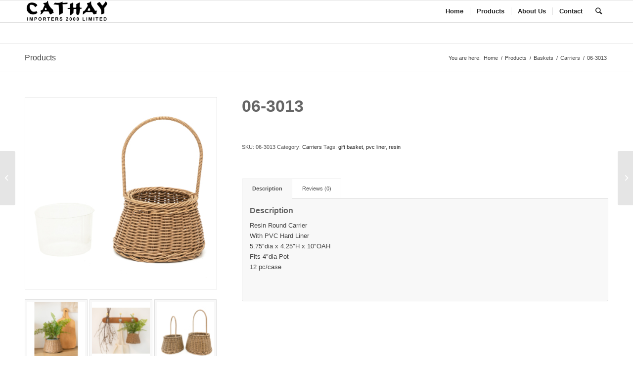

--- FILE ---
content_type: text/html; charset=utf-8
request_url: https://www.google.com/recaptcha/api2/anchor?ar=1&k=6LdxhVokAAAAADuLWG5LP_Wa1nxzGvuBtF6K5bwh&co=aHR0cHM6Ly9jYXRoYXlpbXBvcnRlcnMuY29tOjQ0Mw..&hl=en&v=N67nZn4AqZkNcbeMu4prBgzg&size=invisible&anchor-ms=20000&execute-ms=30000&cb=lgwqxwjz7fft
body_size: 48708
content:
<!DOCTYPE HTML><html dir="ltr" lang="en"><head><meta http-equiv="Content-Type" content="text/html; charset=UTF-8">
<meta http-equiv="X-UA-Compatible" content="IE=edge">
<title>reCAPTCHA</title>
<style type="text/css">
/* cyrillic-ext */
@font-face {
  font-family: 'Roboto';
  font-style: normal;
  font-weight: 400;
  font-stretch: 100%;
  src: url(//fonts.gstatic.com/s/roboto/v48/KFO7CnqEu92Fr1ME7kSn66aGLdTylUAMa3GUBHMdazTgWw.woff2) format('woff2');
  unicode-range: U+0460-052F, U+1C80-1C8A, U+20B4, U+2DE0-2DFF, U+A640-A69F, U+FE2E-FE2F;
}
/* cyrillic */
@font-face {
  font-family: 'Roboto';
  font-style: normal;
  font-weight: 400;
  font-stretch: 100%;
  src: url(//fonts.gstatic.com/s/roboto/v48/KFO7CnqEu92Fr1ME7kSn66aGLdTylUAMa3iUBHMdazTgWw.woff2) format('woff2');
  unicode-range: U+0301, U+0400-045F, U+0490-0491, U+04B0-04B1, U+2116;
}
/* greek-ext */
@font-face {
  font-family: 'Roboto';
  font-style: normal;
  font-weight: 400;
  font-stretch: 100%;
  src: url(//fonts.gstatic.com/s/roboto/v48/KFO7CnqEu92Fr1ME7kSn66aGLdTylUAMa3CUBHMdazTgWw.woff2) format('woff2');
  unicode-range: U+1F00-1FFF;
}
/* greek */
@font-face {
  font-family: 'Roboto';
  font-style: normal;
  font-weight: 400;
  font-stretch: 100%;
  src: url(//fonts.gstatic.com/s/roboto/v48/KFO7CnqEu92Fr1ME7kSn66aGLdTylUAMa3-UBHMdazTgWw.woff2) format('woff2');
  unicode-range: U+0370-0377, U+037A-037F, U+0384-038A, U+038C, U+038E-03A1, U+03A3-03FF;
}
/* math */
@font-face {
  font-family: 'Roboto';
  font-style: normal;
  font-weight: 400;
  font-stretch: 100%;
  src: url(//fonts.gstatic.com/s/roboto/v48/KFO7CnqEu92Fr1ME7kSn66aGLdTylUAMawCUBHMdazTgWw.woff2) format('woff2');
  unicode-range: U+0302-0303, U+0305, U+0307-0308, U+0310, U+0312, U+0315, U+031A, U+0326-0327, U+032C, U+032F-0330, U+0332-0333, U+0338, U+033A, U+0346, U+034D, U+0391-03A1, U+03A3-03A9, U+03B1-03C9, U+03D1, U+03D5-03D6, U+03F0-03F1, U+03F4-03F5, U+2016-2017, U+2034-2038, U+203C, U+2040, U+2043, U+2047, U+2050, U+2057, U+205F, U+2070-2071, U+2074-208E, U+2090-209C, U+20D0-20DC, U+20E1, U+20E5-20EF, U+2100-2112, U+2114-2115, U+2117-2121, U+2123-214F, U+2190, U+2192, U+2194-21AE, U+21B0-21E5, U+21F1-21F2, U+21F4-2211, U+2213-2214, U+2216-22FF, U+2308-230B, U+2310, U+2319, U+231C-2321, U+2336-237A, U+237C, U+2395, U+239B-23B7, U+23D0, U+23DC-23E1, U+2474-2475, U+25AF, U+25B3, U+25B7, U+25BD, U+25C1, U+25CA, U+25CC, U+25FB, U+266D-266F, U+27C0-27FF, U+2900-2AFF, U+2B0E-2B11, U+2B30-2B4C, U+2BFE, U+3030, U+FF5B, U+FF5D, U+1D400-1D7FF, U+1EE00-1EEFF;
}
/* symbols */
@font-face {
  font-family: 'Roboto';
  font-style: normal;
  font-weight: 400;
  font-stretch: 100%;
  src: url(//fonts.gstatic.com/s/roboto/v48/KFO7CnqEu92Fr1ME7kSn66aGLdTylUAMaxKUBHMdazTgWw.woff2) format('woff2');
  unicode-range: U+0001-000C, U+000E-001F, U+007F-009F, U+20DD-20E0, U+20E2-20E4, U+2150-218F, U+2190, U+2192, U+2194-2199, U+21AF, U+21E6-21F0, U+21F3, U+2218-2219, U+2299, U+22C4-22C6, U+2300-243F, U+2440-244A, U+2460-24FF, U+25A0-27BF, U+2800-28FF, U+2921-2922, U+2981, U+29BF, U+29EB, U+2B00-2BFF, U+4DC0-4DFF, U+FFF9-FFFB, U+10140-1018E, U+10190-1019C, U+101A0, U+101D0-101FD, U+102E0-102FB, U+10E60-10E7E, U+1D2C0-1D2D3, U+1D2E0-1D37F, U+1F000-1F0FF, U+1F100-1F1AD, U+1F1E6-1F1FF, U+1F30D-1F30F, U+1F315, U+1F31C, U+1F31E, U+1F320-1F32C, U+1F336, U+1F378, U+1F37D, U+1F382, U+1F393-1F39F, U+1F3A7-1F3A8, U+1F3AC-1F3AF, U+1F3C2, U+1F3C4-1F3C6, U+1F3CA-1F3CE, U+1F3D4-1F3E0, U+1F3ED, U+1F3F1-1F3F3, U+1F3F5-1F3F7, U+1F408, U+1F415, U+1F41F, U+1F426, U+1F43F, U+1F441-1F442, U+1F444, U+1F446-1F449, U+1F44C-1F44E, U+1F453, U+1F46A, U+1F47D, U+1F4A3, U+1F4B0, U+1F4B3, U+1F4B9, U+1F4BB, U+1F4BF, U+1F4C8-1F4CB, U+1F4D6, U+1F4DA, U+1F4DF, U+1F4E3-1F4E6, U+1F4EA-1F4ED, U+1F4F7, U+1F4F9-1F4FB, U+1F4FD-1F4FE, U+1F503, U+1F507-1F50B, U+1F50D, U+1F512-1F513, U+1F53E-1F54A, U+1F54F-1F5FA, U+1F610, U+1F650-1F67F, U+1F687, U+1F68D, U+1F691, U+1F694, U+1F698, U+1F6AD, U+1F6B2, U+1F6B9-1F6BA, U+1F6BC, U+1F6C6-1F6CF, U+1F6D3-1F6D7, U+1F6E0-1F6EA, U+1F6F0-1F6F3, U+1F6F7-1F6FC, U+1F700-1F7FF, U+1F800-1F80B, U+1F810-1F847, U+1F850-1F859, U+1F860-1F887, U+1F890-1F8AD, U+1F8B0-1F8BB, U+1F8C0-1F8C1, U+1F900-1F90B, U+1F93B, U+1F946, U+1F984, U+1F996, U+1F9E9, U+1FA00-1FA6F, U+1FA70-1FA7C, U+1FA80-1FA89, U+1FA8F-1FAC6, U+1FACE-1FADC, U+1FADF-1FAE9, U+1FAF0-1FAF8, U+1FB00-1FBFF;
}
/* vietnamese */
@font-face {
  font-family: 'Roboto';
  font-style: normal;
  font-weight: 400;
  font-stretch: 100%;
  src: url(//fonts.gstatic.com/s/roboto/v48/KFO7CnqEu92Fr1ME7kSn66aGLdTylUAMa3OUBHMdazTgWw.woff2) format('woff2');
  unicode-range: U+0102-0103, U+0110-0111, U+0128-0129, U+0168-0169, U+01A0-01A1, U+01AF-01B0, U+0300-0301, U+0303-0304, U+0308-0309, U+0323, U+0329, U+1EA0-1EF9, U+20AB;
}
/* latin-ext */
@font-face {
  font-family: 'Roboto';
  font-style: normal;
  font-weight: 400;
  font-stretch: 100%;
  src: url(//fonts.gstatic.com/s/roboto/v48/KFO7CnqEu92Fr1ME7kSn66aGLdTylUAMa3KUBHMdazTgWw.woff2) format('woff2');
  unicode-range: U+0100-02BA, U+02BD-02C5, U+02C7-02CC, U+02CE-02D7, U+02DD-02FF, U+0304, U+0308, U+0329, U+1D00-1DBF, U+1E00-1E9F, U+1EF2-1EFF, U+2020, U+20A0-20AB, U+20AD-20C0, U+2113, U+2C60-2C7F, U+A720-A7FF;
}
/* latin */
@font-face {
  font-family: 'Roboto';
  font-style: normal;
  font-weight: 400;
  font-stretch: 100%;
  src: url(//fonts.gstatic.com/s/roboto/v48/KFO7CnqEu92Fr1ME7kSn66aGLdTylUAMa3yUBHMdazQ.woff2) format('woff2');
  unicode-range: U+0000-00FF, U+0131, U+0152-0153, U+02BB-02BC, U+02C6, U+02DA, U+02DC, U+0304, U+0308, U+0329, U+2000-206F, U+20AC, U+2122, U+2191, U+2193, U+2212, U+2215, U+FEFF, U+FFFD;
}
/* cyrillic-ext */
@font-face {
  font-family: 'Roboto';
  font-style: normal;
  font-weight: 500;
  font-stretch: 100%;
  src: url(//fonts.gstatic.com/s/roboto/v48/KFO7CnqEu92Fr1ME7kSn66aGLdTylUAMa3GUBHMdazTgWw.woff2) format('woff2');
  unicode-range: U+0460-052F, U+1C80-1C8A, U+20B4, U+2DE0-2DFF, U+A640-A69F, U+FE2E-FE2F;
}
/* cyrillic */
@font-face {
  font-family: 'Roboto';
  font-style: normal;
  font-weight: 500;
  font-stretch: 100%;
  src: url(//fonts.gstatic.com/s/roboto/v48/KFO7CnqEu92Fr1ME7kSn66aGLdTylUAMa3iUBHMdazTgWw.woff2) format('woff2');
  unicode-range: U+0301, U+0400-045F, U+0490-0491, U+04B0-04B1, U+2116;
}
/* greek-ext */
@font-face {
  font-family: 'Roboto';
  font-style: normal;
  font-weight: 500;
  font-stretch: 100%;
  src: url(//fonts.gstatic.com/s/roboto/v48/KFO7CnqEu92Fr1ME7kSn66aGLdTylUAMa3CUBHMdazTgWw.woff2) format('woff2');
  unicode-range: U+1F00-1FFF;
}
/* greek */
@font-face {
  font-family: 'Roboto';
  font-style: normal;
  font-weight: 500;
  font-stretch: 100%;
  src: url(//fonts.gstatic.com/s/roboto/v48/KFO7CnqEu92Fr1ME7kSn66aGLdTylUAMa3-UBHMdazTgWw.woff2) format('woff2');
  unicode-range: U+0370-0377, U+037A-037F, U+0384-038A, U+038C, U+038E-03A1, U+03A3-03FF;
}
/* math */
@font-face {
  font-family: 'Roboto';
  font-style: normal;
  font-weight: 500;
  font-stretch: 100%;
  src: url(//fonts.gstatic.com/s/roboto/v48/KFO7CnqEu92Fr1ME7kSn66aGLdTylUAMawCUBHMdazTgWw.woff2) format('woff2');
  unicode-range: U+0302-0303, U+0305, U+0307-0308, U+0310, U+0312, U+0315, U+031A, U+0326-0327, U+032C, U+032F-0330, U+0332-0333, U+0338, U+033A, U+0346, U+034D, U+0391-03A1, U+03A3-03A9, U+03B1-03C9, U+03D1, U+03D5-03D6, U+03F0-03F1, U+03F4-03F5, U+2016-2017, U+2034-2038, U+203C, U+2040, U+2043, U+2047, U+2050, U+2057, U+205F, U+2070-2071, U+2074-208E, U+2090-209C, U+20D0-20DC, U+20E1, U+20E5-20EF, U+2100-2112, U+2114-2115, U+2117-2121, U+2123-214F, U+2190, U+2192, U+2194-21AE, U+21B0-21E5, U+21F1-21F2, U+21F4-2211, U+2213-2214, U+2216-22FF, U+2308-230B, U+2310, U+2319, U+231C-2321, U+2336-237A, U+237C, U+2395, U+239B-23B7, U+23D0, U+23DC-23E1, U+2474-2475, U+25AF, U+25B3, U+25B7, U+25BD, U+25C1, U+25CA, U+25CC, U+25FB, U+266D-266F, U+27C0-27FF, U+2900-2AFF, U+2B0E-2B11, U+2B30-2B4C, U+2BFE, U+3030, U+FF5B, U+FF5D, U+1D400-1D7FF, U+1EE00-1EEFF;
}
/* symbols */
@font-face {
  font-family: 'Roboto';
  font-style: normal;
  font-weight: 500;
  font-stretch: 100%;
  src: url(//fonts.gstatic.com/s/roboto/v48/KFO7CnqEu92Fr1ME7kSn66aGLdTylUAMaxKUBHMdazTgWw.woff2) format('woff2');
  unicode-range: U+0001-000C, U+000E-001F, U+007F-009F, U+20DD-20E0, U+20E2-20E4, U+2150-218F, U+2190, U+2192, U+2194-2199, U+21AF, U+21E6-21F0, U+21F3, U+2218-2219, U+2299, U+22C4-22C6, U+2300-243F, U+2440-244A, U+2460-24FF, U+25A0-27BF, U+2800-28FF, U+2921-2922, U+2981, U+29BF, U+29EB, U+2B00-2BFF, U+4DC0-4DFF, U+FFF9-FFFB, U+10140-1018E, U+10190-1019C, U+101A0, U+101D0-101FD, U+102E0-102FB, U+10E60-10E7E, U+1D2C0-1D2D3, U+1D2E0-1D37F, U+1F000-1F0FF, U+1F100-1F1AD, U+1F1E6-1F1FF, U+1F30D-1F30F, U+1F315, U+1F31C, U+1F31E, U+1F320-1F32C, U+1F336, U+1F378, U+1F37D, U+1F382, U+1F393-1F39F, U+1F3A7-1F3A8, U+1F3AC-1F3AF, U+1F3C2, U+1F3C4-1F3C6, U+1F3CA-1F3CE, U+1F3D4-1F3E0, U+1F3ED, U+1F3F1-1F3F3, U+1F3F5-1F3F7, U+1F408, U+1F415, U+1F41F, U+1F426, U+1F43F, U+1F441-1F442, U+1F444, U+1F446-1F449, U+1F44C-1F44E, U+1F453, U+1F46A, U+1F47D, U+1F4A3, U+1F4B0, U+1F4B3, U+1F4B9, U+1F4BB, U+1F4BF, U+1F4C8-1F4CB, U+1F4D6, U+1F4DA, U+1F4DF, U+1F4E3-1F4E6, U+1F4EA-1F4ED, U+1F4F7, U+1F4F9-1F4FB, U+1F4FD-1F4FE, U+1F503, U+1F507-1F50B, U+1F50D, U+1F512-1F513, U+1F53E-1F54A, U+1F54F-1F5FA, U+1F610, U+1F650-1F67F, U+1F687, U+1F68D, U+1F691, U+1F694, U+1F698, U+1F6AD, U+1F6B2, U+1F6B9-1F6BA, U+1F6BC, U+1F6C6-1F6CF, U+1F6D3-1F6D7, U+1F6E0-1F6EA, U+1F6F0-1F6F3, U+1F6F7-1F6FC, U+1F700-1F7FF, U+1F800-1F80B, U+1F810-1F847, U+1F850-1F859, U+1F860-1F887, U+1F890-1F8AD, U+1F8B0-1F8BB, U+1F8C0-1F8C1, U+1F900-1F90B, U+1F93B, U+1F946, U+1F984, U+1F996, U+1F9E9, U+1FA00-1FA6F, U+1FA70-1FA7C, U+1FA80-1FA89, U+1FA8F-1FAC6, U+1FACE-1FADC, U+1FADF-1FAE9, U+1FAF0-1FAF8, U+1FB00-1FBFF;
}
/* vietnamese */
@font-face {
  font-family: 'Roboto';
  font-style: normal;
  font-weight: 500;
  font-stretch: 100%;
  src: url(//fonts.gstatic.com/s/roboto/v48/KFO7CnqEu92Fr1ME7kSn66aGLdTylUAMa3OUBHMdazTgWw.woff2) format('woff2');
  unicode-range: U+0102-0103, U+0110-0111, U+0128-0129, U+0168-0169, U+01A0-01A1, U+01AF-01B0, U+0300-0301, U+0303-0304, U+0308-0309, U+0323, U+0329, U+1EA0-1EF9, U+20AB;
}
/* latin-ext */
@font-face {
  font-family: 'Roboto';
  font-style: normal;
  font-weight: 500;
  font-stretch: 100%;
  src: url(//fonts.gstatic.com/s/roboto/v48/KFO7CnqEu92Fr1ME7kSn66aGLdTylUAMa3KUBHMdazTgWw.woff2) format('woff2');
  unicode-range: U+0100-02BA, U+02BD-02C5, U+02C7-02CC, U+02CE-02D7, U+02DD-02FF, U+0304, U+0308, U+0329, U+1D00-1DBF, U+1E00-1E9F, U+1EF2-1EFF, U+2020, U+20A0-20AB, U+20AD-20C0, U+2113, U+2C60-2C7F, U+A720-A7FF;
}
/* latin */
@font-face {
  font-family: 'Roboto';
  font-style: normal;
  font-weight: 500;
  font-stretch: 100%;
  src: url(//fonts.gstatic.com/s/roboto/v48/KFO7CnqEu92Fr1ME7kSn66aGLdTylUAMa3yUBHMdazQ.woff2) format('woff2');
  unicode-range: U+0000-00FF, U+0131, U+0152-0153, U+02BB-02BC, U+02C6, U+02DA, U+02DC, U+0304, U+0308, U+0329, U+2000-206F, U+20AC, U+2122, U+2191, U+2193, U+2212, U+2215, U+FEFF, U+FFFD;
}
/* cyrillic-ext */
@font-face {
  font-family: 'Roboto';
  font-style: normal;
  font-weight: 900;
  font-stretch: 100%;
  src: url(//fonts.gstatic.com/s/roboto/v48/KFO7CnqEu92Fr1ME7kSn66aGLdTylUAMa3GUBHMdazTgWw.woff2) format('woff2');
  unicode-range: U+0460-052F, U+1C80-1C8A, U+20B4, U+2DE0-2DFF, U+A640-A69F, U+FE2E-FE2F;
}
/* cyrillic */
@font-face {
  font-family: 'Roboto';
  font-style: normal;
  font-weight: 900;
  font-stretch: 100%;
  src: url(//fonts.gstatic.com/s/roboto/v48/KFO7CnqEu92Fr1ME7kSn66aGLdTylUAMa3iUBHMdazTgWw.woff2) format('woff2');
  unicode-range: U+0301, U+0400-045F, U+0490-0491, U+04B0-04B1, U+2116;
}
/* greek-ext */
@font-face {
  font-family: 'Roboto';
  font-style: normal;
  font-weight: 900;
  font-stretch: 100%;
  src: url(//fonts.gstatic.com/s/roboto/v48/KFO7CnqEu92Fr1ME7kSn66aGLdTylUAMa3CUBHMdazTgWw.woff2) format('woff2');
  unicode-range: U+1F00-1FFF;
}
/* greek */
@font-face {
  font-family: 'Roboto';
  font-style: normal;
  font-weight: 900;
  font-stretch: 100%;
  src: url(//fonts.gstatic.com/s/roboto/v48/KFO7CnqEu92Fr1ME7kSn66aGLdTylUAMa3-UBHMdazTgWw.woff2) format('woff2');
  unicode-range: U+0370-0377, U+037A-037F, U+0384-038A, U+038C, U+038E-03A1, U+03A3-03FF;
}
/* math */
@font-face {
  font-family: 'Roboto';
  font-style: normal;
  font-weight: 900;
  font-stretch: 100%;
  src: url(//fonts.gstatic.com/s/roboto/v48/KFO7CnqEu92Fr1ME7kSn66aGLdTylUAMawCUBHMdazTgWw.woff2) format('woff2');
  unicode-range: U+0302-0303, U+0305, U+0307-0308, U+0310, U+0312, U+0315, U+031A, U+0326-0327, U+032C, U+032F-0330, U+0332-0333, U+0338, U+033A, U+0346, U+034D, U+0391-03A1, U+03A3-03A9, U+03B1-03C9, U+03D1, U+03D5-03D6, U+03F0-03F1, U+03F4-03F5, U+2016-2017, U+2034-2038, U+203C, U+2040, U+2043, U+2047, U+2050, U+2057, U+205F, U+2070-2071, U+2074-208E, U+2090-209C, U+20D0-20DC, U+20E1, U+20E5-20EF, U+2100-2112, U+2114-2115, U+2117-2121, U+2123-214F, U+2190, U+2192, U+2194-21AE, U+21B0-21E5, U+21F1-21F2, U+21F4-2211, U+2213-2214, U+2216-22FF, U+2308-230B, U+2310, U+2319, U+231C-2321, U+2336-237A, U+237C, U+2395, U+239B-23B7, U+23D0, U+23DC-23E1, U+2474-2475, U+25AF, U+25B3, U+25B7, U+25BD, U+25C1, U+25CA, U+25CC, U+25FB, U+266D-266F, U+27C0-27FF, U+2900-2AFF, U+2B0E-2B11, U+2B30-2B4C, U+2BFE, U+3030, U+FF5B, U+FF5D, U+1D400-1D7FF, U+1EE00-1EEFF;
}
/* symbols */
@font-face {
  font-family: 'Roboto';
  font-style: normal;
  font-weight: 900;
  font-stretch: 100%;
  src: url(//fonts.gstatic.com/s/roboto/v48/KFO7CnqEu92Fr1ME7kSn66aGLdTylUAMaxKUBHMdazTgWw.woff2) format('woff2');
  unicode-range: U+0001-000C, U+000E-001F, U+007F-009F, U+20DD-20E0, U+20E2-20E4, U+2150-218F, U+2190, U+2192, U+2194-2199, U+21AF, U+21E6-21F0, U+21F3, U+2218-2219, U+2299, U+22C4-22C6, U+2300-243F, U+2440-244A, U+2460-24FF, U+25A0-27BF, U+2800-28FF, U+2921-2922, U+2981, U+29BF, U+29EB, U+2B00-2BFF, U+4DC0-4DFF, U+FFF9-FFFB, U+10140-1018E, U+10190-1019C, U+101A0, U+101D0-101FD, U+102E0-102FB, U+10E60-10E7E, U+1D2C0-1D2D3, U+1D2E0-1D37F, U+1F000-1F0FF, U+1F100-1F1AD, U+1F1E6-1F1FF, U+1F30D-1F30F, U+1F315, U+1F31C, U+1F31E, U+1F320-1F32C, U+1F336, U+1F378, U+1F37D, U+1F382, U+1F393-1F39F, U+1F3A7-1F3A8, U+1F3AC-1F3AF, U+1F3C2, U+1F3C4-1F3C6, U+1F3CA-1F3CE, U+1F3D4-1F3E0, U+1F3ED, U+1F3F1-1F3F3, U+1F3F5-1F3F7, U+1F408, U+1F415, U+1F41F, U+1F426, U+1F43F, U+1F441-1F442, U+1F444, U+1F446-1F449, U+1F44C-1F44E, U+1F453, U+1F46A, U+1F47D, U+1F4A3, U+1F4B0, U+1F4B3, U+1F4B9, U+1F4BB, U+1F4BF, U+1F4C8-1F4CB, U+1F4D6, U+1F4DA, U+1F4DF, U+1F4E3-1F4E6, U+1F4EA-1F4ED, U+1F4F7, U+1F4F9-1F4FB, U+1F4FD-1F4FE, U+1F503, U+1F507-1F50B, U+1F50D, U+1F512-1F513, U+1F53E-1F54A, U+1F54F-1F5FA, U+1F610, U+1F650-1F67F, U+1F687, U+1F68D, U+1F691, U+1F694, U+1F698, U+1F6AD, U+1F6B2, U+1F6B9-1F6BA, U+1F6BC, U+1F6C6-1F6CF, U+1F6D3-1F6D7, U+1F6E0-1F6EA, U+1F6F0-1F6F3, U+1F6F7-1F6FC, U+1F700-1F7FF, U+1F800-1F80B, U+1F810-1F847, U+1F850-1F859, U+1F860-1F887, U+1F890-1F8AD, U+1F8B0-1F8BB, U+1F8C0-1F8C1, U+1F900-1F90B, U+1F93B, U+1F946, U+1F984, U+1F996, U+1F9E9, U+1FA00-1FA6F, U+1FA70-1FA7C, U+1FA80-1FA89, U+1FA8F-1FAC6, U+1FACE-1FADC, U+1FADF-1FAE9, U+1FAF0-1FAF8, U+1FB00-1FBFF;
}
/* vietnamese */
@font-face {
  font-family: 'Roboto';
  font-style: normal;
  font-weight: 900;
  font-stretch: 100%;
  src: url(//fonts.gstatic.com/s/roboto/v48/KFO7CnqEu92Fr1ME7kSn66aGLdTylUAMa3OUBHMdazTgWw.woff2) format('woff2');
  unicode-range: U+0102-0103, U+0110-0111, U+0128-0129, U+0168-0169, U+01A0-01A1, U+01AF-01B0, U+0300-0301, U+0303-0304, U+0308-0309, U+0323, U+0329, U+1EA0-1EF9, U+20AB;
}
/* latin-ext */
@font-face {
  font-family: 'Roboto';
  font-style: normal;
  font-weight: 900;
  font-stretch: 100%;
  src: url(//fonts.gstatic.com/s/roboto/v48/KFO7CnqEu92Fr1ME7kSn66aGLdTylUAMa3KUBHMdazTgWw.woff2) format('woff2');
  unicode-range: U+0100-02BA, U+02BD-02C5, U+02C7-02CC, U+02CE-02D7, U+02DD-02FF, U+0304, U+0308, U+0329, U+1D00-1DBF, U+1E00-1E9F, U+1EF2-1EFF, U+2020, U+20A0-20AB, U+20AD-20C0, U+2113, U+2C60-2C7F, U+A720-A7FF;
}
/* latin */
@font-face {
  font-family: 'Roboto';
  font-style: normal;
  font-weight: 900;
  font-stretch: 100%;
  src: url(//fonts.gstatic.com/s/roboto/v48/KFO7CnqEu92Fr1ME7kSn66aGLdTylUAMa3yUBHMdazQ.woff2) format('woff2');
  unicode-range: U+0000-00FF, U+0131, U+0152-0153, U+02BB-02BC, U+02C6, U+02DA, U+02DC, U+0304, U+0308, U+0329, U+2000-206F, U+20AC, U+2122, U+2191, U+2193, U+2212, U+2215, U+FEFF, U+FFFD;
}

</style>
<link rel="stylesheet" type="text/css" href="https://www.gstatic.com/recaptcha/releases/N67nZn4AqZkNcbeMu4prBgzg/styles__ltr.css">
<script nonce="muQrznY1J9FYub85LuDoCw" type="text/javascript">window['__recaptcha_api'] = 'https://www.google.com/recaptcha/api2/';</script>
<script type="text/javascript" src="https://www.gstatic.com/recaptcha/releases/N67nZn4AqZkNcbeMu4prBgzg/recaptcha__en.js" nonce="muQrznY1J9FYub85LuDoCw">
      
    </script></head>
<body><div id="rc-anchor-alert" class="rc-anchor-alert"></div>
<input type="hidden" id="recaptcha-token" value="[base64]">
<script type="text/javascript" nonce="muQrznY1J9FYub85LuDoCw">
      recaptcha.anchor.Main.init("[\x22ainput\x22,[\x22bgdata\x22,\x22\x22,\[base64]/[base64]/[base64]/[base64]/[base64]/UltsKytdPUU6KEU8MjA0OD9SW2wrK109RT4+NnwxOTI6KChFJjY0NTEyKT09NTUyOTYmJk0rMTxjLmxlbmd0aCYmKGMuY2hhckNvZGVBdChNKzEpJjY0NTEyKT09NTYzMjA/[base64]/[base64]/[base64]/[base64]/[base64]/[base64]/[base64]\x22,\[base64]\\u003d\\u003d\x22,\x22w4c9wpYqw6Rnw7IIwqvDlMOFw7vCv8O6FsKrw7d1w5fCtgcQb8OzOMKlw6LDpMKowq3DgsKFX8KZw67CrxpcwqNvwrdTZh/Dv2bDhBVZeC0Gw6p1J8O3FMK8w6lGAcKfL8ObXz4Nw77CicKFw4fDgGvDmA/[base64]/DgxPChMOawrbCvD1vPcKNOMO2wpjDg3rCjkLCqcKhIEgLw4lyC2PDuMOlSsOtw4LDl1LCtsKZw7w8T1VOw5zCjcOYwo0jw5XDgGXDmCfDqkMpw6bDiMKqw4/[base64]/F3xUw6DDiC7CnsO1f1JZwqEeGm3DlcOuwqzCosOlwrTCl8KYwpTDrSYiwrzCk33CsMK4wpcWTg/DgMOKwqLCn8K7wrJ9wpnDtRwPanjDiDXCjk4uV37DvConwp3CuwIuN8O7D0dbZsKPwqHDssOew6LDv1EvT8KGC8KoM8OQw50xIcK9AMKnwqrDtlTCt8OcwrNywofCpQcnFnTCt8OBwpl0PU0/w5R0w7M7QsKvw5rCgWoxw4YGPjPDpMK+w7xzw43DgsKXTMKbWyZhPjtwXMO+wp/Ch8KDUQBsw5sPw47DoMOSw5Ezw7jDjyM+w4HCkQHCnUXChsKYwrkEwprCrcOfwr8+w6/Dj8OJw4vDs8OqQ8OIA3rDvUERwp/ClcKgwrV8wrDDv8Ofw6IpIBTDv8O8w6AjwrdwwoLCshNHw68gwo7DmUpcw4FxGGTCtcK1w60LN1gjwofCtsORPmt9acKsw4Qfw6FsVFV3QMO1wqc/LU5YSxsbwr5dAsOlw6FvwqkLw6vCiMKww7YkF8KEdkDDicOVw7PCrMKFw7F+CMKzTcOJw6zCgTdWKcKyw63DusOewpEpwrfDmxwKZcK7U2c3OcO/w50pHsOocMODB0fCiEt2EsKadxPDvcOaBzbCmsOEw43Do8KQDcOowpTDv3LCrMOiw43DpAXDoGfCvMO/PsK4w6kxUSVKwrlIDAYFwo7CqcKkw6zDpcKwwrbDu8Kowop9RsOdw6HCp8O1w4APHA7DhGJpIFcQw6kJw61UwoTColDDnks5Jl7DmcObThPCuhvDncKGJgXCucK3w4PCnMKMf2pxJFlcA8Kww4oOWh7DmUplw7/DsHFIw6UEwrLDlcORPMOXw4HDv8KbGlLCosOpV8KpwqhSwp7DrcK8I0/[base64]/DsnfDvStUcnzCl8O5DcOHZk1QwqpmSsKsw6sxDXRvW8K0w6TCh8KjVwIUw6XCp8KxHQFWTMO1A8KWdw/[base64]/DhlYYacK9f8Oqw5UHw6l5IQd3wplNw6ETZsOMKcKLwqJUNsOPw6nCiMKtBwl2w51Hw4bDhhZUw5DDmsKBFRzDoMKWw6wvFcOLPsKBwq/[base64]/DjHbDlsKzw5dEw4nDrsKhw5ZRAWrCqiDCr0Zdw4wjLHzCvnbDoMKww7RQW14Nw6fDrsKiw6XClMKeTX0Gw4VXwqRfBTRNZsKCdhfDssOowq/[base64]/Du8K2wrnDvMK/wp/DtsKqw5zDi8OBH01vaW5VworCjTB9aMOeJ8OKEMOAwpkvwqXCvip1wpNRwoVxwq8zbEYPwosHTU1sKsKLL8KnYXsIwrzDosOIw5/CtRYRbMOmZBbClsO1EsKfU3PCocOHwoQVIcOmTMKqwqAzbcOJasOpw643w7JYwpzDgMOEwr/[base64]/Ck8OaDApNRy0+w6rDr0ViMMKNwoZSwpUZwojDtXzDrsO1D8KXdMKRDcOywqAPwq1efEUiEksmw4IWw5FCw5gTTULDicKoa8K6w41AwqHDjMOlw6rCt2BRwpvCv8KnOsKAwp/CucKtKXnCiXjDmMKdwr/DvMK6QMONJwrCnsKPwqPCgSLCtcOzExDChsK6dUcnw59sw6nDiF3DsGnDlsOuw7EfHH/[base64]/[base64]/DhHfDh3EWw4fCsUHDu8Ose8Kfwoh0wo/DgsKUwrcWw7vCm8K9w41YwoxrworDnsORw7HChnjDswjChcOQXxHCvsKhU8OCwoHCsg/Dj8KswohxQcK7wr4PU8KafcKLw5JLNsKww4HDvcOIdg7CrEnDoVAfwqsucQh7BUXCqnbCm8KmWANtw5ZPwptlw5LDjcKCw7s8IsKXw7J0wpoZwpbCgBDCoV3Cn8Kvw7fDk0rCg8OYwrLCvijCvsOPRMKgPS7CmS/CqXvCtMOPbnhBwojCp8OWw6kfXSNjw5fDkCfDnsKJfRrCkcOww5XCkMOAwpvCgcK7wrU4wrnCgH/CmSnCq1zCrsO8LjvCkcK6JsOsE8O2TlI2w5fCqXvCg1EPw53DkcKkwr19bsK7HwFZOsKew6MtwqfCoMOfM8KjXy4mwpHDtUbCrWc+BynDlMOjwpNkw5VrwrDChX/[base64]/ChhDDnMOjw4QXwqtawpYlRcKraMOpw6NnED8RQW3Duk9EfsO/[base64]/ChsK6RCvCjVjDucO9SkDDpsKaYx7CuMOCVUUUw7PCsH7DmcO6B8KfTTPCsMKPw63DmsKZwp/DtnwzdWR6bcK3Un1Hwr9/UsKXwodHD1xlw5nCiScUKxxZw7XDjMOTCcO6w6dqw7N2w4MZwpbDkmxJDTURCgl1REPCoMO1Yws9OV7DiD7DjD/[base64]/DrGQfwrE+w4LDr8KvW8OWw7TCrglfw7NtERsjwq/[base64]/wqPCncOmwoAFUQjCrcKEw7tLw67CoMOZI8OATCF3wqbCv8OZw7R+wp/Dg1vDsDoyWMKZwoAUGlwEH8KwZcOLw43DvsKDw6HDgsKZw6pqwofChcOzA8OfJMOGaFjChMOCwqUGwpUVwosDbyjCkRjCrCwoB8OuFynDiMKrKMKXHE/Cm8OELMO0WF/DpsK8dRjDqjDDsMOkM8K5OjPDucKlZGkWTXB/RMOTMT00w4FRXMKXw7N/w5bCulgewq/CrMKsw5LDrsOKL8KQKyJ4MkkJSSLCu8O6Ox8LUcKVbwfCjMKKw5TDm3BMw7zDisKpWg0ew60jMMKRJsK2QT3DhsK9woxuDRzDrcKUKsKAw75gwpnDnhjDpgTDqDsMwqNGwobDp8OuwrAZMXvDuMOkwpbDnjBow77DucK/W8KFw4TDikrDk8OAwrbCh8KmwoTDo8OxwqjDhXnDnMOsw7xyaWFEwprCu8KXw6TDvVBlCzfCvSVJR8KBPcOEw7vDl8Kww7Bkwq9TEMO0TXDCpA/DsgPCnMKVIsK1w6ZbdMK6SsOKw6XDrMO8BMOTGMKbw7rCvhkUIMKTMDnCtkTCrFjDsU93wo5LMwnDpsOZwovCvsK4PsKTW8KnTcOQPcKwHlQEw7sPShE/w4bCusKScH/[base64]/DvFnDmXvDuMOJwq3CtcO/[base64]/[base64]/[base64]/CtizDux3CgMOwGhJsYMK1SjlPwogXwqfCpsOvM8KBB8KEHj1cworDuGwUE8Kvw53DmMKpMcKQwpTDp8OtQTcuDcOATcOUw7HDoG/[base64]/w7I4w7PCh8KqPUpuw7XDoMKYZ10dwo/Clx3DjmbCssO/VcKzYBlXwo/CuCvDgGXCtRBOw6wOa8Kcw6nDiRoawqp5wocuS8OzwrkwHCbCvzjDlcKkwrVXLMKXwpVuw4l/wqtBw5tJwqUmw6nDjsOKMWrDiGV9wq1rw6PDpQXCjllCw7IZwoV7w5NzwpjDqQsLU8KaY8O/[base64]/wonDtkvCosK6w4/CpMKuw7A+wqfCvcKfQx3CiiRaNRfDnABjw5dnFFvDniXCg8K1OCbDlMK5w5cADS0EDcOSJMOKw5vDl8Kzw7TCmEglTAjCoMOePcKnwqIdZ1rCpcKpwq/[base64]/DgMOgwrzCuMK4XsOZw4DDoUE3dRHCkBvCmC4WHcKdw4HDiivDtCUhFsOywrxywoBwUAXCkko7b8K+woHDgcOGw61DU8KxH8K+w65cwoo4w6vDrsK8woofYEDCu8OiwrtKwoI6E8OrY8Kjw7fDng8pQ8KbHcKKw5TDusOEVg9xw4/[base64]/[base64]/[base64]/P8KNw7pLD2vDkyzCncKAQcO4ecKabFzCl1lkCMO8w6jDp8Ozwqpywq/[base64]/[base64]/[base64]/DpmgYw5RNV8K6WFLDvhk7wpR0wrfChDPDicOZw5pAw68hw6ILWSTDkcOJwpJPVHpHwoLCgTHCpcOHAMOKYMKvwqLCr01hHVQ6fzfCigXDmgTDkRTDtFIRPCkzMMOaDjXCuT7Cq0/CpMK9w6HDhsOHMMKdwpIeE8O8FsOmw47CgkzCpE9jeMK3w6ZHDnEVYl0MPsODX03DtsODw7tiw4Z/wpZqCgrDqQrCocOnw7LCt3g2w6nCtFI/w63DjQDDlSA7KyXDvsKkw7HCr8KUwqhiw73DtSnCk8O+w5LCpjzCil/CqcK2WBtiRcKTw55Zw7jDpxxow7tswplYKcOKw5Y7YwrCpcK0w7A7woFBOMOJM8KJw5RAw6YmwpYFw6TDj1LDgMOFZFjDhRMOw5LDp8ODw5RWBi/[base64]/WlvCu8KawqnCm8OCw6LDusOiPMK1OsKqw47CiwjDv8KAw6VrOUIqwrrCncOCYsOyZcKxBsK0wqUnCGsyeC1hZX/DuinDplvCtMKLwqnCgWbDn8ORYsKud8OvFGgLwq9OR3otwrU/wpbCpcODwoFQaV7DtsOmwo/DjB/Dp8OzwodIZcO5wqd9CcOERWXCmRNIwoclVGTDnh/ClRjCksOvN8KZJVvDp8KlwpDDlFdUw6jCgsODwoTCmsOFWMKLBXZMM8KHw55nQxDCil/DlXbDq8OnTXsWwpYMVAJ+UcKMwo/CrcOURXPCkCADejomGEfDgk4mLiTDkHzDtxJ3MGrCmcO4w7/[base64]/DsmpEwrFKwpvDk0LChMOTUcK7wprDn8KsdcOCdH8YJ8O5w4/[base64]/CmHDDosOTbMOMGznDuXU4wopqwpdVf8OuwobCny8hwod/Kz5Kwr3Cm3HCkcK5esOtwqbDlQ4zAHzCmGVpM1bCv2Vaw48KVcOtwpUzcsKywpw5woseIsOnB8Kjw4PCpcKUwrotfWzDhl3DiFgdcQEew5gKwqLClcK3w4JuZcOuw4XCnQPCoQvClQfCu8Kcw5hFwozDhMOEacKfacKKwpAIwqAnayzDoMOhwozCh8KFCUHDn8KNwp/DkRoXw4cgw7Mxw79SLndJw6bDpMKpTWZOw61VeRpFIMOJTsOMwqcwU0fDu8KmVF7CuHoeC8O/BEDDh8O/UMK5BmNXXEjCr8K/Gl8dw6zDuE7DjsO8OAXDucKnVHFuw4Zcwr1Ew6kow41BeMOAFx/[base64]/GcKFIDNQB8OVW8KqbgzDs3XCtV5KRsOdw6XDvMKyw4nDklDDncKmw4jDqHDDqjFrw5F0w49Iwpw3wq3Do8KtwpXCicOrwpN/HBd+dnjClsOBw7c7dsK7EzgZwqtmwqXDtMKTw5MFw5VGw6rCuMOvw6HDnMOIw6EZeUnDqljCniUaw64zw6xew4DDp2wUwrtcesKMacKDwqTCvVsOVcO/D8K2w4Rew5cIw6NLw4zCuEZEw7Q3bGRFLMOKWcOfwoTCtC87cMO7FS17H2JuMR4aw6PCpsKRw5Jew7QUezwMA8KFw7Byw70kwqjCpCF7w7TCp0s3wovCtg9iLiE3KwRVRBxzw74uT8KJHMKfGy/Cv3rCn8KWwqwNVAjCg3R+wrHCpsKLwp/DtcKJw7zDrMOTw7Rdw5vCuCbCvsKiYcOtwrpAw6B0w55JKsO5SWLDuhUpw4XCrsOleAfCqwJxwqUMHcOKw47Dg0PCisK7bwLDv8K5VXzDpsONHQ/[base64]/CqW/DmRvCvsO+J3lHMCTCqEsiwpgaQDnDvMKeaCNBLsKIw4I3wqvCuEDDqsKkw4p2w5nDhcOewrl7KcO3w4hnw7TDlcObXm/CmRLDvsO2wrlLdBHCvcOOZhXDk8KeE8KzQHwSKcKnwqrDtMO1GRfDlMOEwrkmXknDjsObNyfCkMKRSSDDncODwpJ3wrHDp0vCkwd/w6gyNcK2wrpNw5RCMMOZU28IYF07U8OUan8DMsOIw68KdBHDhVjCtSU7VD4yw6bCr8Oib8KDw6NsOMKDwrAibTzDiHjCkHoNwq9tw6LDqgTCicOowr7ChA3CoRfDrDUWf8O1XMK2w5R5X1LCo8OzHMKYw4DCii9xwpLDqMKJL3ZjwoI/CsKNwoB8wo3Dnw7CqGTDmG3DjR4aw4xPPB/Dt2vDjcOpw7VKdm7DgMK+aSsFwr7DmsOXw7DDsBJ8SMKEwqlJw7MTJMOTF8O/RsKrwrI5KcOcKsO3T8O2wq7DjsKNTztccwJFLwdZwoBmwrTDgsK9ZMOeFgjDocKIfWAOQ8KbKsOqw5/CtMK0ZRpaw4PCvRPCgUvCm8OiwprDnUpYw6cBLjzCqm/Dh8KUwodPLjd5PxzDnAXCsAvCncKeRcKswpLCrwIAwpnCr8KrUMKUGcOawrVFCsOXRGUJGMOSwoMHDw9gQcOZw71YU0tpw73CvGskw4DDqcKGCMKIUDrDnyEOYUPClTh/f8KyXcKmdcO+wpbCsMKwNxELdcKoWi3DosOCwpRdfA1FScOpEFZ7wrfCkcKNdcKqD8KJw5jCs8O9EsK1QMKYw67CrcOxwrJQwqfCpHUMUgBAXMKTXsKnNk7Dg8O/[base64]/CqVkaYWDCscKlOcK4IHPCusOfX8OtPH3Cl8OFG8KqPBTDv8KNbMOFw7IIwq5BwpLCj8OEIcKWw6kiw6xkeGDCjsORU8OewqXCsMOnw554w6fCn8OwWXUswp3Dm8Ocwrhdw7HDnMKLw5k5wqDCq3vDslVHGjpDw7M2wr/DhnXCrBzCvEhWL2EsfsOiPMO7wqjClhfDoxXCuMOKVHMBa8Khci41w4g4VURYwq0nwqjDvsKBwq/DlcKDTzZqw5PCksOjw495DsKrFlHCgsO1w7A8wpA/YhLDsMObeBZ0KAnDthTChyIQw50XwoA5Z8KOw51YI8Opw7UDLcOAw7RKeXcEBFUgwrXCmxYxdHHCi3UNAMKQCxILI1pxbwlnHsOIw5/[base64]/Ci8OFwrHCnjkvW0kfM3fCqcKbw7LCv8OWwpIOw7R1w4XChsO3w41XaHHDqGTDpHYJCwjDi8KAP8OBSHZJw5fDuGQETRLCmMK2wr0YQcOxNhNVLhtsw7Z5wp/[base64]/V8KNUlvCsGnCu8KCPBPDhsK6CcOJQ1bDoMKLFiMSw6vDnMK3CcOAMGTCljzDmsKWwpPDn1s1Xm88wpFcw7oNw7DCunDDm8K8wonDhTIKCTABwrEjVQ8Sbm/CrsOZB8OpHEdoRAvClsKuIlfDkcK6W2XDhMO0CcO5w5AhwpMifhLCrMKQwp/[base64]/wqB9wp/Dp8KHwo5ZwpDDo8KSTFnCnQ51wq3Duw7Cl0/CrcKswrEew7LCuy7CtltdDcOMw7bCg8O4MCvCvMO8wrEyw7jChmDCh8O3VMORwrXDhsKEwrkfHcOWCMOlw7jDqBzClMOnwq/CjGXDsxMCXcOIR8KQWcKcwpIYwrDDpw8VPcO1woPCinonM8OgwpDDoMO4CsKXw5/[base64]/[base64]/[base64]/[base64]/w6PCrUhtw5PCuBnCiB1kXRbCgsOLa0rCjMK3G8OkwqQgw5rCrHFLw4NAwqpWwqLCsMO/X3DCqsK6w7LDmAXDlcOUw5HDhcO1cMKWw5/DiBg5EsOsw6t+XEgqwpnDiRXDtTMhIBHCkjHClkxZKsO7VEInwqkywqhjwq3CuArCiQPCpsOGalhXbsK1exLDoG8jKlIWwq/DlMO0Dz08V8KqTcKywoEYw7DDnsKFw7xcOXYnPQwsHcOOasOuecOZOkLDl17DhWHCkXBQBAAqwrFmRGnDq0VPIcKFwrMTZ8Kvw4pqwphrw5rCscKAwr3DihnCl03CqxFUw691w6fDqMOuw5fCpGcGwrjDklHCuMKEw6Zhw6jCvRHCkBNJL1oqNS/CqcK4wqlfwonDpAzCusOgwoAHw7XDuMK4F8K+CcOTOTTDkigPw4/Cj8OYwo7Do8OYMcOzKgMAwrNhNWzDkcOjwp1Jw67DoVPDnkfCj8OzeMODw5MjwpZYVGTCrVvDoy93dADClFvDuMOYMy3Dihxew4TCnsKJw5zCvXdrw4J5CUPCr3tZw5zDr8OwGsKyTS82CWvCkQnCksOfwoPDocOowr/DusO8w4lYw6bCpsOYdhkgwp5twqfCo27DpsOFw49wZMOaw6geJ8Kfw4lxw54hDl/Dn8KMIMKudcOkwr/Dk8O2wpF+YFUkw7fDrE4fT1zCq8OsOh1Bwr/DmsKywo4xSMKvHGFeEcK+AMO8w7fClsKAXcKCw5rDqsOvdsKSLcOEeQF5wrIKUzY+acOsKQctfDTDqMKKw5wJKjYuHcOxw5/CgS4RcERYHcKtw4TCgsOxworDkcKtBsOnw7LDhsKPZmbCrcO3w5/CtsKbwqZRe8OcwrrCgHTDoDnCksKEw7rDhCrDiHwtNE0aw7Y/HsOtPcKkw7JSw6cXwprDlcODwrwyw6/Dl2Eew7cbccKXIDfDlB1Zw6J+wpx2TSrDvQk2wqYKYMORw5c/P8O3wpoiw7d9bcKEelAUIMKcGcK/dUcuwrBOZnjDvsOtIMKZw57CgwnDlGLClsOlw7TDhG1Wb8OAw6/CtcOVccOowrNnwp3DmMO8X8KeaMOOw6zCkcOZZlA5woQAPcKgIsOzw7LDqsOjFz9Vc8Klb8Ouw41WwrDCssOCO8O/[base64]/DmVnDlmLDqiA6w7nCjlnDhsOnfsOJfDZhE1nCnMKVwrhMw7psw49kw7nDlMKOI8KGXsKAwpV8VUp8BMOhaVANwrQZNEkbwos5wpZvRy0oCBh7wqvDp2LDqyzDosOlwpQSw5/ChTDDucO5VmPDqh1Iw7jDv2ZjXxPDrTRlw57CokNhwoHClsOxw6vDmVzCpxjDnCd9OV5rw4zCp2dAwrDDhMOswqzDjnMYw70vNQPCoj1iwoXCrcOfdC7CjcO1VA3CmTjCn8O4w6DCtsKpwq/Du8OeWW7Cg8KOASskK8K+woHDsQU/[base64]/[base64]/DgizDrMKzS8KYRhDDpsOwWl9WwpDDscKXQWnCg0oNw7fCj1gjLX1rF1w5w6BjexJJw7fCnCpjdH/CnXXCr8O9w7prw7TDlcOyKMOZwoJOwpLCiA1ywqvDol3CmylLw4Frw5FXPMKgdMO+BsKVw45nwo/[base64]/CjMKtUnvCqMOzw4cGw5cFwqR6HzLCjsOiwqcWwrjDrgXCtD3Cu8OUM8KNZxhPBBhSw6zDvzIxw6bDs8KIwozDqjpFC0bCvcOhWMOSwrhbBF0EScOlN8ONAiFQcXHDocOTbUZiwq5bwrE5G8Krwo/DhMOHJMKrw4xIcsOswprCj1zCtDhnM3FGCcO3wqgTw4xYOko+w53DtGzDjsO5LMKfaDzCl8Olw5oAw4oxc8OOLXrDjF/CscOZwqpTXcK/XngWw5nCl8O3w5law7PDp8K6TsO2LwlPwqZGDUpfwr5dwrvDiQXDv2nCv8OCwqPDoMK0dCvDjsK2CHhGw4TCkiMBwoA/QGluwpfDncOvw4TCjcK7cMKwwrzCg8O1eMOdT8OwM8O6wpgbUcOLHMKQK8OwMW3CmW/[base64]/[base64]/DlMKVw5lreMK5NcKKwrQ3E8OKwqhlSGcBwobCisOfHE7CgMOgwqHDq8KeagFbw4BwFSZSDTHDvC1IYVNCwo/Dhkkkb1ZRSsOowprDscKJwqDDiVFVLQrCjsK/NcKeHsOnw5XCmzoXw6AUd17CnnM/wovDmh0Zw67DoC/CjsO/FsKyw6UKwphzwp8SwqpRwrJYw5rCmC8ZKsOjU8OpCiLDiXDCqhMtUwI+wq4Tw60zw69Yw6xQw4jCgcKFa8K8wojCiz5qw78Mwp/[base64]/DgwpewobCpcOyO8Khwp8YwpnDgSPCuMOTODhnKMKgwrMtYmsyw58EImweH8OhB8K1w67DncO0VR0+PS8wJMKPw4hLwq97aQPCkA4yw6rDtGAMw78aw6/CkBgad33Co8Oew54ZB8O4woTDsSjDi8OiwrPDqcOzXMOhw6XCh2oJwpZCdMKiw6LDhsOtHF4Bw4jDkmbCl8OvAgjDk8OmworDs8OAwqrDiyXDhMKAwpnCvGYfBWgLVG40A8O0ZHgfbR9JKQ3Dox7DgUJ/w4PDqicBFMOlw7QOwrjCrDvDgzbDp8K4w6hcKkMec8OXSEfCj8OsA0fDv8Onw40Kwp4cH8Orw5RBTMO6MiZjW8OTwpjDsRNhw7vCmQ7DuEzCtH/DoMO8wpVSw7jClinDgjBlw4Umw5/DpMOrwo8gbFLDisKqLiFWbydUwrxMLnTDv8OMScKYGU8ewo9FwoEzZsKkFMOowoTCkcKsw4/[base64]/[base64]/CvyjDr3IBRXttPHovwonDqnHDthLDhMOMLGvDpl3DtGnCnRjCocKOwqI3w5FGQRkmw7TCvXcRw7fDt8O7wqbDnFAIw77DrlU2ZAVZw6xgGsKYw6jCljbDqnzDpcOyw5kbwoBzXcOgw5zCrWYaw4VeKHFJwo5YLwk7VWNtwoIseMKYHsKbKWUTeMKDbTHCvl/CvjLDssKfwonCr8K9wo5xwoIsRcOwV8K2OxY8wpZwwo9JIzbDocO5Cn5BwpLDn0nCsSnDi2HCjxTDn8Olwp1swol5w75oKDfDtmPDmxnDqsOTUg8DasKwfTchUG/DhX8WMQTCiVhrG8O+wqUxXTwKRBDCocOGPnkhwqvCtDLCh8K9w64oVXLDscOTZFbDnTpFX8KCYTEsw7/DpjTDrMKYwpd8w5g/[base64]/DuGUIwrk9b8K4AHl2N8O3wq5aD1jChUPCjCPDtwLCjy5mwpQWw6XDphfDl3k1woIvw5PDqDvCosOJfkbDn0rCqcKHw6fDp8KMIDjDhsK/w7l+wq/[base64]/F8O6fQ/ClcKYb8O6w4Bte8OgZE7CsFcffMK0w6HDnULDncKuKC8XBQvCjyxfw4hAYsK1w63Dug5Fwp48wpvDtgfCqHTDul3CrMKgwqlJfcKLEcK4wqRWwpDDvAzDisOKw7PDjcOwMMKEdMOgNRUNwpzCryvCoArDjEZdw7pZw6LCmsOEw55cDMKTYsKIw7/[base64]/[base64]/DtsKpKi/CgMKCw73Dhn4Xw5bDll3Dl8K7wrbCg2nDvjY4GW03wqHDkW3CnT5qc8ObwoUPNT7Dti4qRsKOw7TDt21iwqfCncKQdzXCsU3Ds8OMY8ONem/DqMOXHD4uHXYfWHVRwoHChFLChmF/w4TDsTTCq3ghGMKmwoPCh1zDmEJQw77CnMO5YQTCucODIMOLK2xnTw/DmlN2woUxw6XDvjnDnXV0wp3DtcK8PcK2MsKxw4TDtsKzw6EuPcODM8KLIXHCqVvDq0M3Lz7CrsOlwoULcW4hwr3Dq2o9JyXCmAoYN8KoenJbw53CuijCtUF4w593wqpbKzLDicKbXHIILxFfw7zDuz8qwpfDscKGfnrCksOIw5/CiW/DmWLCksOUwr3Cm8KUwpk3bcOmwp/CjEXCvWrCr37CtgFmwplxw7XDkx/[base64]/[base64]/CoCEgw4NTwpDDo8KuwrMoYMK/w5Eww7F4B14Jw4VHJ2Ndw5TDgAHCn8OiKcOdEcOdBW0VfRZyw4vCusOpwr1/BsOMw7EMw6cfwqLCu8OzLQFXAmbDjcO9wo7Ch27DusOwdcOuA8OEeUHCtcOxRcKEAcKdfFnClhh/KlXCrsOGbsO/w6PDt8KQFcOlw40lw70Ew6LDpThdcSnDq0HDrjptPMOXbsKBc8KPM8K9asK6w6gIw7jChXXCssKPRMKWwqTCkUjDksOow6wjbWsFw4Y/wrPDhwLCrTPDnzYtbsO0HMOWwpMEA8K7w55gSk/DolxrwrXCsRDDkXhxURnDmcOFNsOPP8Ohw7kxw58PRMOGNG58wozDo8KSw4fCssKZEWgSXcK6McKewrvDl8O0FcOwNcK0wrtWGsOxbcOLAMKJMMOSRsODwobCrRBjwrx/QMKNXXYkG8KOwoHDkyLCjyonw5DCp3rClsKtw5zDnxzCvcOJwoLCs8K9Z8OFNnLCkMOUMcKZWh5HdGBoVivConkSw6bCsSrCv0/CosKyEcOTQBcZckjCjMKHw6sHWC3CjMObw7DDm8Kfw6h8F8K1w4IVS8KCKsKBa8OWw6PCqMKAB17DrTtwOQsBw517NsO+XgpMWcOzwpPClMOgwqd8IcOKw6/Diy54wq3DucO+w4bDi8KCwp9Pw5HCjnzDvBXChcK0wqnCg8Oowo3CnsOMwo/CksKXc2ABQcK+w7RdwosOV3bCqlLCucKcwrHDqMOUNcK0wrHCqMO1I04SYw0QUsKHUMOAw6PCnnnDkRlQworCocKZwoPDniLDmwLDpUHClSfCu2pPw642wqoMw55KwrnDmTQZw5dTw5TCkMOAAcKWw7EjNMKuwqrDs3nCgUZ9SFJPA8OZawnCqcK/w40/c3fCkcK4D8OWPQ9YwpRAZ1doIFoXwqx/b0ouw5gyw79UR8O5w79CU8OwwrfCrX16Z8K9wo/DssO9UsOzf8OUa0nDtcKAw7Aqw4h/woFgZcOMw7p9w5fCj8K3OMKBK2HCksK+w4PDhcK2YcOhD8ODw5MdwpZAbmUbw4zDg8ODwrPCihLCm8OKw5RDw6rDqkbCkwFNAcOOwo7DljlILmPCgQAOGcKvKMKJBsKaJF/DuxVjwp7CrsOgMmLCr3ArXMO8P8KFwoNNU2HDnD5Nw6vCpRZfwpPDqCIaT8KdUMOmBEfCvcKrwoPDrXnChFEXO8Kvw7/Dg8OAUDDCksKqfMO9w4AGJEfDlVtxwpPDp3FXw4otwqYFwrnDs8KTw7rCkRJuw5PDlx8LRsK3DAsrbMOaJ1F4wqc0w4QAAw3CiHHCgcOmw7p/w5fDicOAwpdHw69xw4EGwrvCt8OdT8OhGl1LET7Ct8KwwrAswoTDkcKLwrIjXxFXAhE6w59oa8Obw7EzVsK/[base64]/[base64]/DucOPZFUVCwDDnsOfw5jDi2/[base64]/DrFBsw6XDkBFdOsOlCgoqQUTDmC7Cpxtnw7cFOVhIwqtzTsKQSTp9w7rDjCvDp8K5wp1owo7DqMOowr3CqmYIO8KhwpfCscKlYcOiRwbCiibDlG3Dv8OXWcKkw7gVwr7DrR8cwrBowqDCoksbw4PDjxvDjcOQwrvDgMOoNMK9eFh1w5/[base64]/[base64]/DicKlwo3Cv8OyPMOcVl/CnBhxwpZnw79RZ03Co8K1AcKbw5MoQMK1ZnPDtMKhw73CjhN5w4coRcOKw6kYYMOtS0x7wr0/wr/CnMOJw4NWwoE3w7g7dGjCmcKLwpXCmMOUwqUgIsK/w7PDkmsswo7DtsOzw7DCgFYRLsKTwpQCUzR9EsKYw6PDncKLwqh6EnZFwpE0w4rCgS/ChhE6WcOlw6zCtyrDjcKKa8OWbsOvw4tmw6pmTWQNwoPCsGPClsKDAMKOw7dvwoFoO8OWwoRcwqPDkSp6DBgBRHcbw5Q7W8Otw7p7w5zCvcORw4QTwofDiHjCh8OdwpzDtSLCiyNmw793HD/[base64]/DlgR5wopGw7/CiWdVSgRMw4jCsmUiwrAoOMOBJcOUFQ0nChNSwpHCtnhbwpPCtUrCmGnDp8KGDm7CpndkHcO3wrsk\x22],null,[\x22conf\x22,null,\x226LdxhVokAAAAADuLWG5LP_Wa1nxzGvuBtF6K5bwh\x22,0,null,null,null,1,[21,125,63,73,95,87,41,43,42,83,102,105,109,121],[7059694,689],0,null,null,null,null,0,null,0,null,700,1,null,0,\[base64]/76lBhnEnQkZnOKMAhmv8xEZ\x22,0,0,null,null,1,null,0,0,null,null,null,0],\x22https://cathayimporters.com:443\x22,null,[3,1,1],null,null,null,1,3600,[\x22https://www.google.com/intl/en/policies/privacy/\x22,\x22https://www.google.com/intl/en/policies/terms/\x22],\x22WXHOCzMUpy3Wqa6PZPDHgxlO01x2AFj3t80Jfrd3M14\\u003d\x22,1,0,null,1,1769579989912,0,0,[202,176,238,117],null,[142,41,168,85],\x22RC-K3UVgsJja2F3mA\x22,null,null,null,null,null,\x220dAFcWeA5S9ZOg7ofrs-3kNurNjx8xIhrnbxIMxvfQWbaDQdr8yX9h2l7FW9shslu15gGON0M2CoWBVzg1aX7IMYzuiNLtSde5tw\x22,1769662790087]");
    </script></body></html>